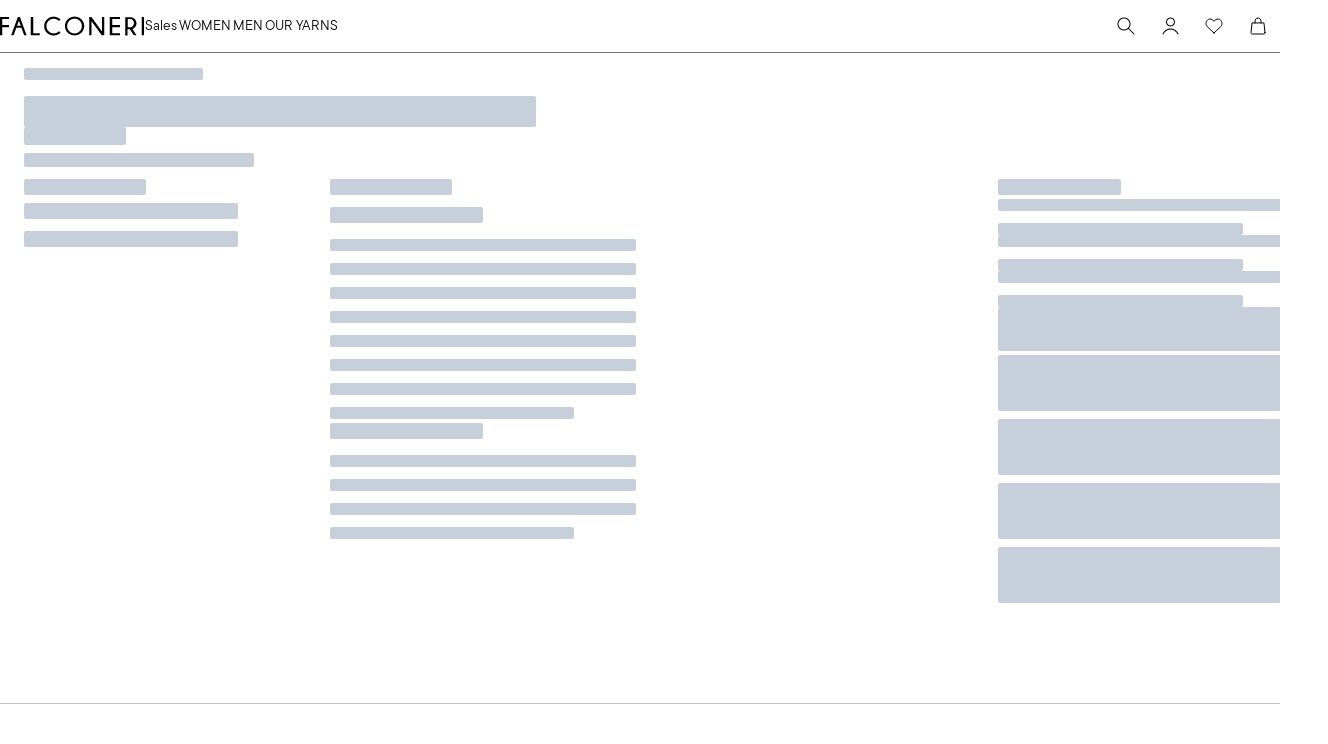

--- FILE ---
content_type: image/svg+xml
request_url: https://caas.production.calzedonia.coremedia.cloud/caas/v1/media/5344896/data/5d17364d597bf6b705d4a993925b83fc/facebook.svg
body_size: 79
content:
<svg width="16" height="17" viewBox="0 0 16 17" fill="none" xmlns="http://www.w3.org/2000/svg">
<path d="M9.22501 9.85481H10.975L11.675 7.05481H9.22501V5.65481C9.22501 4.93381 9.22501 4.25481 10.625 4.25481H11.675V1.90281C11.4468 1.87271 10.5851 1.80481 9.67511 1.80481C7.77461 1.80481 6.42501 2.96471 6.42501 5.09481V7.05481H4.32501V9.85481H6.42501V15.8048H9.22501V9.85481Z" fill="black"/>
</svg>


--- FILE ---
content_type: application/javascript; charset=utf8
request_url: https://www.falconeri.com/mobify/bundle/470/cookie-banner-handler.js
body_size: 29
content:
"use strict";(self.__LOADABLE_LOADED_CHUNKS__=self.__LOADABLE_LOADED_CHUNKS__||[]).push([[199],{92647:(e,t,n)=>{n.r(t),n.d(t,{default:()=>s});var c=n(77810),o=n(18987),r=n(7195);const s=()=>{const e=(0,c.useRef)(null),{analyticsEventBannerCookie:t}=(0,r.A)();function n(){if("true"!==o.A.get("cookie_profiling_consent")){const e=document.querySelector(".ot-close-link");e&&e.addEventListener("click",()=>t("close"));const n=document.querySelector("#onetrust-policy-text a");n&&n.addEventListener("click",()=>t("cookie_policy"));const c=document.querySelector("#onetrust-pc-btn-handler");c&&c.addEventListener("click",()=>t("cookie_settings"));const o=document.querySelector("#onetrust-accept-btn-handler");o&&o.addEventListener("click",()=>t("accept_cookies"))}}return(0,c.useEffect)(()=>{if("undefined"==typeof window)return;const t=new MutationObserver(()=>{e.current=document.getElementById("onetrust-banner-sdk"),null!=e&&e.current&&(n(),t.disconnect())});return t.observe(document.body,{childList:!0,subtree:!0}),()=>{null!=e&&e.current&&e.current.removeEventListener("click",n)}},[]),null}}}]);

--- FILE ---
content_type: image/svg+xml
request_url: https://caas.production.calzedonia.coremedia.cloud/caas/v1/media/5344880/data/8b32d231adbcc5a60f187b6ff3eda566/youtube.svg
body_size: 357
content:
<svg width="16" height="17" viewBox="0 0 16 17" fill="none" xmlns="http://www.w3.org/2000/svg">
<path fill-rule="evenodd" clip-rule="evenodd" d="M2.80769 2.45874H13.1923C14.4668 2.45874 15.5 3.49193 15.5 4.76643V12.8434C15.5 14.1179 14.4668 15.151 13.1923 15.151H2.80769C1.53319 15.151 0.5 14.1179 0.5 12.8434V4.76643C0.5 3.49193 1.53319 2.45874 2.80769 2.45874ZM6.05024 6.63572V11.4819C6.04951 11.5632 6.0703 11.6434 6.11051 11.7141C6.15072 11.7848 6.20892 11.8437 6.2792 11.8847C6.34949 11.9257 6.42936 11.9474 6.51074 11.9476C6.59211 11.9478 6.67209 11.9264 6.74255 11.8857L10.8964 9.46264C10.9658 9.42192 11.0234 9.36376 11.0633 9.29393C11.1033 9.22411 11.1244 9.14503 11.1244 9.06457C11.1244 8.9841 11.1033 8.90502 11.0633 8.8352C11.0234 8.76537 10.9658 8.70721 10.8964 8.66649L6.74255 6.24341C6.6736 6.1993 6.59392 6.17484 6.51209 6.17265C6.43027 6.17045 6.3494 6.19061 6.27819 6.23097C6.20698 6.27132 6.14811 6.33034 6.10795 6.40166C6.06778 6.47298 6.04783 6.5539 6.05024 6.63572Z" fill="black"/>
</svg>
